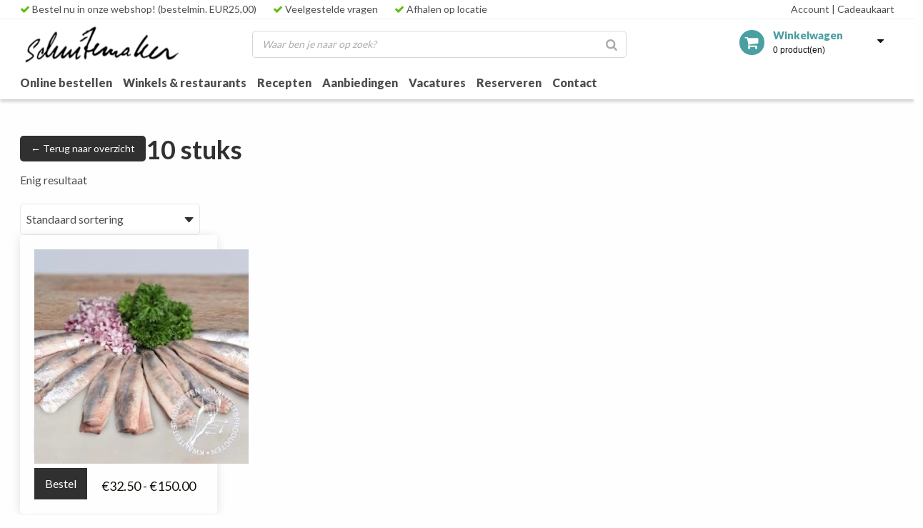

--- FILE ---
content_type: text/html; charset=UTF-8
request_url: https://www.schuitemaker-vis.nl/aantal/10-stuks/
body_size: 29499
content:
<!DOCTYPE html> <!--[if IE 6]><html id="ie6" lang="nl-NL"> <![endif]--> <!--[if IE 7]><html id="ie7" lang="nl-NL"> <![endif]--> <!--[if IE 8]><html id="ie8" lang="nl-NL"> <![endif]--> <!--[if !(IE 6) | !(IE 7) | !(IE 8)  ]><!--><html lang="nl-NL"> <!--<![endif]--><head><meta charset="UTF-8" /><meta name="viewport" content="initial-scale=1, maximum-scale=1"><link rel='stylesheet' id='jquery-ui-style-css'  href='//ajax.googleapis.com/ajax/libs/jqueryui/1.11.4/themes/smoothness/jquery-ui.css?ver=4.7.7' type='text/css' media='all' /><link rel="preconnect" href="https://fonts.gstatic.com"><link href="https://fonts.googleapis.com/css2?family=Lato:wght@400;700;900&display=swap" rel="stylesheet"><meta name="facebook-domain-verification" content="yg67inwdmcql39q4xkly596clcp3rq" /><meta name='robots' content='index, follow, max-image-preview:large, max-snippet:-1, max-video-preview:-1' /><link media="all" href="https://sp-ao.shortpixel.ai/client/ret_wait/https://www.schuitemaker-vis.nl/wp-content/cache/autoptimize/css/autoptimize_53a7f1b96fbc6bf9b4e5003fa30d6909.css" rel="stylesheet"><link media="only screen and (max-width: 768px)" href="https://sp-ao.shortpixel.ai/client/ret_wait/https://www.schuitemaker-vis.nl/wp-content/cache/autoptimize/css/autoptimize_6fe211f8bb15af76999ce9135805d7af.css" rel="stylesheet"><title>10 stuks Archieven - Schuitemaker vis</title><link rel="canonical" href="https://www.schuitemaker-vis.nl/aantal/10-stuks/" /><meta property="og:locale" content="nl_NL" /><meta property="og:type" content="article" /><meta property="og:title" content="10 stuks Archieven - Schuitemaker vis" /><meta property="og:url" content="https://www.schuitemaker-vis.nl/aantal/10-stuks/" /><meta property="og:site_name" content="Schuitemaker vis" /><meta name="twitter:card" content="summary_large_image" /> <script type="application/ld+json" class="yoast-schema-graph">{"@context":"https://schema.org","@graph":[{"@type":"CollectionPage","@id":"https://www.schuitemaker-vis.nl/aantal/10-stuks/","url":"https://www.schuitemaker-vis.nl/aantal/10-stuks/","name":"10 stuks Archieven - Schuitemaker vis","isPartOf":{"@id":"https://www.schuitemaker-vis.nl/#website"},"primaryImageOfPage":{"@id":"https://www.schuitemaker-vis.nl/aantal/10-stuks/#primaryimage"},"image":{"@id":"https://www.schuitemaker-vis.nl/aantal/10-stuks/#primaryimage"},"thumbnailUrl":"https://www.schuitemaker-vis.nl/wp-content/uploads/2017/06/haring-schotel.jpg","breadcrumb":{"@id":"https://www.schuitemaker-vis.nl/aantal/10-stuks/#breadcrumb"},"inLanguage":"nl-NL"},{"@type":"ImageObject","inLanguage":"nl-NL","@id":"https://www.schuitemaker-vis.nl/aantal/10-stuks/#primaryimage","url":"https://www.schuitemaker-vis.nl/wp-content/uploads/2017/06/haring-schotel.jpg","contentUrl":"https://www.schuitemaker-vis.nl/wp-content/uploads/2017/06/haring-schotel.jpg","width":600,"height":600,"caption":"Hollandse maatjesschotel"},{"@type":"BreadcrumbList","@id":"https://www.schuitemaker-vis.nl/aantal/10-stuks/#breadcrumb","itemListElement":[{"@type":"ListItem","position":1,"name":"Home","item":"https://www.schuitemaker-vis.nl/"},{"@type":"ListItem","position":2,"name":"10 stuks"}]},{"@type":"WebSite","@id":"https://www.schuitemaker-vis.nl/#website","url":"https://www.schuitemaker-vis.nl/","name":"Schuitemaker vis","description":"","potentialAction":[{"@type":"SearchAction","target":{"@type":"EntryPoint","urlTemplate":"https://www.schuitemaker-vis.nl/?s={search_term_string}"},"query-input":{"@type":"PropertyValueSpecification","valueRequired":true,"valueName":"search_term_string"}}],"inLanguage":"nl-NL"}]}</script> <link rel='dns-prefetch' href='//www.googletagmanager.com' /><link rel='dns-prefetch' href='//capi-automation.s3.us-east-2.amazonaws.com' /><link href='https://sp-ao.shortpixel.ai' rel='preconnect' /><link rel="alternate" type="application/rss+xml" title="Schuitemaker vis &raquo; feed" href="https://www.schuitemaker-vis.nl/feed/" /><link rel="alternate" type="application/rss+xml" title="Schuitemaker vis &raquo; reacties feed" href="https://www.schuitemaker-vis.nl/comments/feed/" /><link rel="alternate" type="application/rss+xml" title="Schuitemaker vis &raquo; 10 stuks Aantal feed" href="https://www.schuitemaker-vis.nl/aantal/10-stuks/feed/" /><style id='wp-img-auto-sizes-contain-inline-css' type='text/css'>img:is([sizes=auto i],[sizes^="auto," i]){contain-intrinsic-size:3000px 1500px}
/*# sourceURL=wp-img-auto-sizes-contain-inline-css */</style><style id='wp-block-library-inline-css' type='text/css'>:root{--wp-block-synced-color:#7a00df;--wp-block-synced-color--rgb:122,0,223;--wp-bound-block-color:var(--wp-block-synced-color);--wp-editor-canvas-background:#ddd;--wp-admin-theme-color:#007cba;--wp-admin-theme-color--rgb:0,124,186;--wp-admin-theme-color-darker-10:#006ba1;--wp-admin-theme-color-darker-10--rgb:0,107,160.5;--wp-admin-theme-color-darker-20:#005a87;--wp-admin-theme-color-darker-20--rgb:0,90,135;--wp-admin-border-width-focus:2px}@media (min-resolution:192dpi){:root{--wp-admin-border-width-focus:1.5px}}.wp-element-button{cursor:pointer}:root .has-very-light-gray-background-color{background-color:#eee}:root .has-very-dark-gray-background-color{background-color:#313131}:root .has-very-light-gray-color{color:#eee}:root .has-very-dark-gray-color{color:#313131}:root .has-vivid-green-cyan-to-vivid-cyan-blue-gradient-background{background:linear-gradient(135deg,#00d084,#0693e3)}:root .has-purple-crush-gradient-background{background:linear-gradient(135deg,#34e2e4,#4721fb 50%,#ab1dfe)}:root .has-hazy-dawn-gradient-background{background:linear-gradient(135deg,#faaca8,#dad0ec)}:root .has-subdued-olive-gradient-background{background:linear-gradient(135deg,#fafae1,#67a671)}:root .has-atomic-cream-gradient-background{background:linear-gradient(135deg,#fdd79a,#004a59)}:root .has-nightshade-gradient-background{background:linear-gradient(135deg,#330968,#31cdcf)}:root .has-midnight-gradient-background{background:linear-gradient(135deg,#020381,#2874fc)}:root{--wp--preset--font-size--normal:16px;--wp--preset--font-size--huge:42px}.has-regular-font-size{font-size:1em}.has-larger-font-size{font-size:2.625em}.has-normal-font-size{font-size:var(--wp--preset--font-size--normal)}.has-huge-font-size{font-size:var(--wp--preset--font-size--huge)}.has-text-align-center{text-align:center}.has-text-align-left{text-align:left}.has-text-align-right{text-align:right}.has-fit-text{white-space:nowrap!important}#end-resizable-editor-section{display:none}.aligncenter{clear:both}.items-justified-left{justify-content:flex-start}.items-justified-center{justify-content:center}.items-justified-right{justify-content:flex-end}.items-justified-space-between{justify-content:space-between}.screen-reader-text{border:0;clip-path:inset(50%);height:1px;margin:-1px;overflow:hidden;padding:0;position:absolute;width:1px;word-wrap:normal!important}.screen-reader-text:focus{background-color:#ddd;clip-path:none;color:#444;display:block;font-size:1em;height:auto;left:5px;line-height:normal;padding:15px 23px 14px;text-decoration:none;top:5px;width:auto;z-index:100000}html :where(.has-border-color){border-style:solid}html :where([style*=border-top-color]){border-top-style:solid}html :where([style*=border-right-color]){border-right-style:solid}html :where([style*=border-bottom-color]){border-bottom-style:solid}html :where([style*=border-left-color]){border-left-style:solid}html :where([style*=border-width]){border-style:solid}html :where([style*=border-top-width]){border-top-style:solid}html :where([style*=border-right-width]){border-right-style:solid}html :where([style*=border-bottom-width]){border-bottom-style:solid}html :where([style*=border-left-width]){border-left-style:solid}html :where(img[class*=wp-image-]){height:auto;max-width:100%}:where(figure){margin:0 0 1em}html :where(.is-position-sticky){--wp-admin--admin-bar--position-offset:var(--wp-admin--admin-bar--height,0px)}@media screen and (max-width:600px){html :where(.is-position-sticky){--wp-admin--admin-bar--position-offset:0px}}
/*wp_block_styles_on_demand_placeholder:696a616b390a7*/
/*# sourceURL=wp-block-library-inline-css */</style><style id='classic-theme-styles-inline-css' type='text/css'>/*! This file is auto-generated */
.wp-block-button__link{color:#fff;background-color:#32373c;border-radius:9999px;box-shadow:none;text-decoration:none;padding:calc(.667em + 2px) calc(1.333em + 2px);font-size:1.125em}.wp-block-file__button{background:#32373c;color:#fff;text-decoration:none}
/*# sourceURL=/wp-includes/css/classic-themes.min.css */</style><style id='age-gate-custom-inline-css' type='text/css'>:root{--ag-background-color: rgba(255,255,255,1);--ag-background-image-position: center center;--ag-background-image-opacity: 1;--ag-form-background: rgba(235,235,235,1);--ag-text-color: #000000;--ag-blur: 5px;}
/*# sourceURL=age-gate-custom-inline-css */</style><style id='age-gate-options-inline-css' type='text/css'>:root{--ag-background-color: rgba(255,255,255,1);--ag-background-image-position: center center;--ag-background-image-opacity: 1;--ag-form-background: rgba(235,235,235,1);--ag-text-color: #000000;--ag-blur: 5px;}
/*# sourceURL=age-gate-options-inline-css */</style><style id='smart-search-inline-css' type='text/css'>.ysm-search-widget-1.ysm-active .search-field[type="search"]{border-width:1px;}.ysm-search-widget-1.ysm-active .smart-search-suggestions .smart-search-post-icon{width:50px;}.ysm-search-widget-2.ysm-active .search-field[type="search"]{border-width:1px;}.ysm-search-widget-2.ysm-active .smart-search-suggestions .smart-search-post-icon{width:50px;}.widget_search.ysm-active .smart-search-suggestions .smart-search-post-icon{width:50px;}.wp-block-search.sws-search-block-default.ysm-active .smart-search-suggestions .smart-search-post-icon{width:50px;}.widget_product_search.ysm-active .smart-search-suggestions .smart-search-post-icon{width:50px;}.wp-block-search.sws-search-block-product.ysm-active .smart-search-suggestions .smart-search-post-icon{width:50px;}
/*# sourceURL=smart-search-inline-css */</style><style id='woocommerce-inline-inline-css' type='text/css'>.woocommerce form .form-row .required { visibility: visible; }
/*# sourceURL=woocommerce-inline-inline-css */</style> <script data-type="lazyscript" data-src="[data-uri]" type="text/javascript" id="woocommerce-google-analytics-integration-gtag-js-after"></script> <script type="text/javascript" src="https://sp-ao.shortpixel.ai/client/ret_wait/https://www.schuitemaker-vis.nl/wp-includes/js/jquery/jquery.min.js" id="jquery-core-js"></script> <script data-type="lazyscript" data-src="https://sp-ao.shortpixel.ai/client/ret_wait/https://www.schuitemaker-vis.nl/wp-includes/js/jquery/jquery-migrate.min.js" id="jquery-migrate-js"></script> <script data-type="lazyscript" data-src="https://sp-ao.shortpixel.ai/client/ret_wait/https://www.schuitemaker-vis.nl/wp-content/plugins/burst-statistics/assets/js/timeme/timeme.min.js" id="burst-timeme-js"></script> <script data-type="lazyscript" data-src="https://sp-ao.shortpixel.ai/client/ret_wait/https://www.schuitemaker-vis.nl/wp-content/uploads/burst/js/burst.min.js" id="burst-js"></script> <script data-type="lazyscript" data-src="[data-uri]" type="text/javascript" id="simple-banner-script-js-before"></script> <script data-type="lazyscript" data-src="https://sp-ao.shortpixel.ai/client/ret_wait/https://www.schuitemaker-vis.nl/wp-content/cache/autoptimize/js/autoptimize_single_68934f1d9ccb48f5b399d5eafe074dd2.js" id="simple-banner-script-js"></script> <script data-type="lazyscript" data-src="https://sp-ao.shortpixel.ai/client/ret_wait/https://www.schuitemaker-vis.nl/wp-content/plugins/woocommerce/assets/js/jquery-blockui/jquery.blockUI.min.js" id="wc-jquery-blockui-js" defer="defer" data-wp-strategy="defer"></script> <script data-type="lazyscript" data-src="[data-uri]" type="text/javascript" id="wc-add-to-cart-js-extra"></script> <script data-type="lazyscript" data-src="https://sp-ao.shortpixel.ai/client/ret_wait/https://www.schuitemaker-vis.nl/wp-content/plugins/woocommerce/assets/js/frontend/add-to-cart.min.js" id="wc-add-to-cart-js" defer="defer" data-wp-strategy="defer"></script> <script data-type="lazyscript" data-src="https://sp-ao.shortpixel.ai/client/ret_wait/https://www.schuitemaker-vis.nl/wp-content/plugins/woocommerce/assets/js/js-cookie/js.cookie.min.js" id="wc-js-cookie-js" defer="defer" data-wp-strategy="defer"></script> <script data-type="lazyscript" data-src="[data-uri]" type="text/javascript" id="woocommerce-js-extra"></script> <script data-type="lazyscript" data-src="https://sp-ao.shortpixel.ai/client/ret_wait/https://www.schuitemaker-vis.nl/wp-content/plugins/woocommerce/assets/js/frontend/woocommerce.min.js" id="woocommerce-js" defer="defer" data-wp-strategy="defer"></script> <script data-type="lazyscript" data-src="https://sp-ao.shortpixel.ai/client/ret_wait/https://www.schuitemaker-vis.nl/wp-content/themes/schuitemaker/js/prefixfree.min.js" id="prefixfree-js-js"></script> <link rel="https://api.w.org/" href="https://www.schuitemaker-vis.nl/wp-json/" /><style id="simple-banner-hide" type="text/css">.simple-banner{display:none;}</style><style id="simple-banner-background-color" type="text/css">.simple-banner{background: #024985;}</style><style id="simple-banner-text-color" type="text/css">.simple-banner .simple-banner-text{color: #ffffff;}</style><style id="simple-banner-link-color" type="text/css">.simple-banner .simple-banner-text a{color:#f16521;}</style><style id="simple-banner-z-index" type="text/css">.simple-banner{z-index: 99999;}</style><style id="simple-banner-site-custom-css-dummy" type="text/css"></style><script data-type="lazyscript" data-src="data:text/javascript;base64," id="simple-banner-site-custom-js-dummy" type="text/javascript"></script> <style>.cmplz-hidden {
					display: none !important;
				}</style><meta name="google-site-verification" content="eipvwmVKneQOPK-ZtMQ5Mf_V97hONJ4nwN-fF_BInrw" /> <noscript><style>.woocommerce-product-gallery{ opacity: 1 !important; }</style></noscript> <script data-service="facebook" data-category="marketing"  type="text/plain">!function(f,b,e,v,n,t,s){if(f.fbq)return;n=f.fbq=function(){n.callMethod?
					n.callMethod.apply(n,arguments):n.queue.push(arguments)};if(!f._fbq)f._fbq=n;
					n.push=n;n.loaded=!0;n.version='2.0';n.queue=[];t=b.createElement(e);t.async=!0;
					t.src=v;s=b.getElementsByTagName(e)[0];s.parentNode.insertBefore(t,s)}(window,
					document,'script','https://connect.facebook.net/en_US/fbevents.js');</script>  <script data-service="facebook" data-category="marketing"  type="text/plain">fbq('init', '668064018140068', {}, {
    "agent": "woocommerce_6-10.4.3-3.5.15"
});

				document.addEventListener( 'DOMContentLoaded', function() {
					// Insert placeholder for events injected when a product is added to the cart through AJAX.
					document.body.insertAdjacentHTML( 'beforeend', '<div class=\"wc-facebook-pixel-event-placeholder\"></div>' );
				}, false );</script> <link rel="icon" href="https://sp-ao.shortpixel.ai/client/to_webp,q_glossy,ret_img,w_32,h_32/https://www.schuitemaker-vis.nl/wp-content/uploads/2020/10/cropped-favicon-01-100x100.jpg" sizes="32x32" /><link rel="icon" href="https://sp-ao.shortpixel.ai/client/to_webp,q_glossy,ret_img,w_192,h_192/https://www.schuitemaker-vis.nl/wp-content/uploads/2020/10/cropped-favicon-01-300x300.jpg" sizes="192x192" /><link rel="apple-touch-icon" href="https://sp-ao.shortpixel.ai/client/to_webp,q_glossy,ret_img,w_180,h_180/https://www.schuitemaker-vis.nl/wp-content/uploads/2020/10/cropped-favicon-01-300x300.jpg" /><meta name="msapplication-TileImage" content="https://www.schuitemaker-vis.nl/wp-content/uploads/2020/10/cropped-favicon-01-300x300.jpg" /><style type="text/css" id="wp-custom-css">.zenchef-floating-btn {
  position: fixed;
  bottom: 25px;
  right: 25px;
  background-color: #4a9fa1 !important; /* huisstijlkleur aanpassen */
  color: #fff;
  font-weight: 600;
  padding: 14px 22px;
  border-radius: 30px;
  text-decoration: none;
  box-shadow: 0 4px 14px rgba(0,0,0,0.2);
  z-index: 9999;
  transition: all .3s ease;
}
.zenchef-floating-btn:hover {
  background-color: #4a8795 !important;
	color: #fff;
  transform: translateY(-2px);
}
@media (max-width:768px){
  .zenchef-floating-btn {
    bottom:15px;
    right:15px;
    padding:12px 18px;
    font-size:15px;
  }
}</style> <script type="text/plain" data-service="google-analytics" data-category="statistics">(function(i,s,o,g,r,a,m){i['GoogleAnalyticsObject']=r;i[r]=i[r]||function(){
      (i[r].q=i[r].q||[]).push(arguments)},i[r].l=1*new Date();a=s.createElement(o),
      m=s.getElementsByTagName(o)[0];a.async=1;a.src=g;m.parentNode.insertBefore(a,m)
      })(window,document,'script','//www.google-analytics.com/analytics.js','ga');

      ga('create', 'UA-57257119-1', 'auto');
      ga('send', 'pageview');</script>  <script type="text/plain" data-service="facebook" data-category="marketing">!function(f,b,e,v,n,t,s)
  {if(f.fbq)return;n=f.fbq=function(){n.callMethod?
  n.callMethod.apply(n,arguments):n.queue.push(arguments)};
  if(!f._fbq)f._fbq=n;n.push=n;n.loaded=!0;n.version='2.0';
  n.queue=[];t=b.createElement(e);t.async=!0;
  t.src=v;s=b.getElementsByTagName(e)[0];
  s.parentNode.insertBefore(t,s)}(window, document,'script',
  'https://connect.facebook.net/en_US/fbevents.js');
  fbq('init', '882677722184081');
  fbq('track', 'PageView');</script> <noscript><img height="1" width="1" style="display:none"
 src="https://www.facebook.com/tr?id=882677722184081&ev=PageView&noscript=1"
/></noscript></head><body data-rsssl=1 data-burst_id="172" data-burst_type="tax"><nav class="pushy pushy-left" data-focus="#first-link"><div class="pushy-content"><div class="menu-mobile-container"><ul id="menu-mobile" class="menu"><li id="menu-item-40" class="menu-item menu-item-type-custom menu-item-object-custom menu-item-home menu-item-40"><a href="https://www.schuitemaker-vis.nl/">Home</a></li><li id="menu-item-45" class="big menu-item menu-item-type-post_type menu-item-object-page menu-item-45"><a href="https://www.schuitemaker-vis.nl/webshop/">Online bestellen</a></li><li id="menu-item-50905" class="menu-item menu-item-type-post_type menu-item-object-page menu-item-50905"><a href="https://www.schuitemaker-vis.nl/locaties/">Winkels &#038; restaurants</a></li><li id="menu-item-11012" class="menu-item menu-item-type-post_type menu-item-object-page menu-item-11012"><a href="https://www.schuitemaker-vis.nl/groothandel-smidstraat/">Zakelijk</a></li><li id="menu-item-63686" class="menu-item menu-item-type-taxonomy menu-item-object-category menu-item-63686"><a href="https://www.schuitemaker-vis.nl/category/aanbiedingen/">Aanbiedingen</a></li><li id="menu-item-63687" class="menu-item menu-item-type-taxonomy menu-item-object-category menu-item-63687"><a href="https://www.schuitemaker-vis.nl/category/recepten/">Recepten</a></li><li id="menu-item-19790" class="menu-item menu-item-type-post_type menu-item-object-page menu-item-19790"><a href="https://www.schuitemaker-vis.nl/vacatures-schuitemaker-katwijk/">Vacatures</a></li><li id="menu-item-109272" class="menu-item menu-item-type-post_type menu-item-object-page menu-item-109272"><a href="https://www.schuitemaker-vis.nl/gezellig-uit-eten-in-een-van-onze-restaurants/">Reserveren</a></li><li id="menu-item-44" class="menu-item menu-item-type-post_type menu-item-object-page menu-item-44"><a href="https://www.schuitemaker-vis.nl/schuitemaker-contactpagina/">Contact</a></li></ul></div><div class="ysm-search-widget ysm-search-widget-1"><form data-id="1" role="search" method="get" class="search-form" action="https://www.schuitemaker-vis.nl/"><div class="ysm-smart-search-input-holder"> <label for="ysm-smart-search-1-696a616b468cd"> <span class="screen-reader-text">Waar ben je naar op zoek?</span> <input type="search" name="s" value="" id="ysm-smart-search-1-696a616b468cd" class="search-field" placeholder="Waar ben je naar op zoek?" /> </label> <input type="hidden" name="search_id" value="1" /> <input type="hidden" name="post_type" value="product" /> <button type="submit" class="search-submit" aria-label="Zoeken"><span class="screen-reader-text">Zoeken</span></button></div></form></div></div></nav><div class="site-overlay"></div><header class="shop-header"><div class="top-bar"><div class="container"><div class="usps"> <a href="https://www.schuitemaker-vis.nl/product-categorie/verse-vis/" class="col first"><i class="fa fa-check"></i> Bestel nu in onze webshop! (bestelmin. EUR25,00)</a> <a href="https://www.schuitemaker-vis.nl/veelgestelde-vragen/" class="col first"><i class="fa fa-check"></i> Veelgestelde vragen</a> <a href="https://www.schuitemaker-vis.nl/schuitemaker-contactpagina/" class="col first"><i class="fa fa-check"></i> Afhalen op locatie</a></div><div class="right"> <a href="https://www.schuitemaker-vis.nl/mijn-account/" class="acc">Account</a> <a href="https://www.schuitemaker-vis.nl/cadeaukaart-saldochecker/" class="acc"><span>|</span> Cadeaukaart</a></div></div></div><div class="midden"><div class="container"> <a href="https://www.schuitemaker-vis.nl" class="logo"><img decoding="async" src="https://sp-ao.shortpixel.ai/client/to_webp,q_glossy,ret_img/https://www.schuitemaker-vis.nl/wp-content/themes/schuitemaker/images/logo.png"></a><div class="search-box"><div class="ysm-search-widget ysm-search-widget-1"><form data-id="1" role="search" method="get" class="search-form" action="https://www.schuitemaker-vis.nl/"><div class="ysm-smart-search-input-holder"> <label for="ysm-smart-search-1-696a616b4702e"> <span class="screen-reader-text">Waar ben je naar op zoek?</span> <input type="search" name="s" value="" id="ysm-smart-search-1-696a616b4702e" class="search-field" placeholder="Waar ben je naar op zoek?" /> </label> <input type="hidden" name="search_id" value="1" /> <input type="hidden" name="post_type" value="product" /> <button type="submit" class="search-submit" aria-label="Zoeken"><span class="screen-reader-text">Zoeken</span></button></div></form></div></div> <button class="menu-btn">&#9776; Menu</button><div class="cart-wrap"> <a href="https://www.schuitemaker-vis.nl/winkelmand/"><div class="cart"> <i class="fa fa-shopping-cart" aria-hidden="true"></i><p>Winkelwagen</p> <span>0 product(en)</span> <span class="amount">0</span></div> </a><div class="cart_down"> <i class="fa fa-caret-up" aria-hidden="true"></i><p>Je winkelmand is leeg</p></div></div></div></div><div class="bottom"><div class="container"><div class="menu-menu-links-container"><ul id="menu-menu-links" class="menu"><li id="menu-item-50906" class="menu-item menu-item-type-post_type menu-item-object-page menu-item-50906"><a href="https://www.schuitemaker-vis.nl/webshop/">Online bestellen</a></li><li id="menu-item-50907" class="menu-item menu-item-type-post_type menu-item-object-page menu-item-50907"><a href="https://www.schuitemaker-vis.nl/locaties/">Winkels &#038; restaurants</a></li><li id="menu-item-59463" class="menu-item menu-item-type-taxonomy menu-item-object-category menu-item-59463"><a href="https://www.schuitemaker-vis.nl/category/recepten/">Recepten</a></li><li id="menu-item-59475" class="menu-item menu-item-type-taxonomy menu-item-object-category menu-item-59475"><a href="https://www.schuitemaker-vis.nl/category/aanbiedingen/">Aanbiedingen</a></li><li id="menu-item-10227" class="menu-item menu-item-type-post_type menu-item-object-page menu-item-10227"><a href="https://www.schuitemaker-vis.nl/vacatures-schuitemaker-katwijk/">Vacatures</a></li><li id="menu-item-109270" class="menu-item menu-item-type-post_type menu-item-object-page menu-item-109270"><a href="https://www.schuitemaker-vis.nl/gezellig-uit-eten-in-een-van-onze-restaurants/">Reserveren</a></li><li id="menu-item-50909" class="menu-item menu-item-type-post_type menu-item-object-page menu-item-50909"><a href="https://www.schuitemaker-vis.nl/schuitemaker-contactpagina/">Contact</a></li></ul></div></div></div></header><section class="content webshop"><div class="container"><div class="woocommerce-archive-container"><div class="back-button-wrapper"> <a href="https://www.schuitemaker-vis.nl/webshop/" class="button back-button"> &#8592; Terug naar overzicht </a></div><div class="shop-content"><div id="primary" class="content-area"><main id="main" class="site-main" role="main"><h1 class="page-title">10 stuks</h1><div class="sorting-row"><div class="woocommerce-sorting"><div class="woocommerce-notices-wrapper"></div><p class="woocommerce-result-count" role="alert" aria-relevant="all" > Enig resultaat</p><form class="woocommerce-ordering" method="get"> <select
 name="orderby"
 class="orderby"
 aria-label="Winkelbestelling"
 ><option value="menu_order"  selected='selected'>Standaard sortering</option><option value="popularity" >Sorteer op populariteit</option><option value="date" >Sorteren op nieuwste</option><option value="price" >Sorteer op prijs: laag naar hoog</option><option value="price-desc" >Sorteer op prijs: hoog naar laag</option> </select> <input type="hidden" name="paged" value="1" /></form></div></div><div class="woocommerce-products"><ul class="products columns-5"><li class="first post-6294 product type-product status-publish has-post-thumbnail product_cat-delicatessen product_cat-conserven pa_aantal-10-stuks pa_aantal-15-stuks pa_aantal-25-stuks pa_aantal-35-stuks pa_aantal-50-stuks  instock taxable shipping-taxable purchasable product-type-variable"> <a href="https://www.schuitemaker-vis.nl/product/schaal-hollandse-nieuwe-15-stuks/" class="woocommerce-LoopProduct-link woocommerce-loop-product__link"> <a href="https://www.schuitemaker-vis.nl/product/schaal-hollandse-nieuwe-15-stuks/"><figure class="imgLiquidFill"> <img width="300" height="300" src="https://sp-ao.shortpixel.ai/client/to_webp,q_glossy,ret_img,w_300,h_300/https://www.schuitemaker-vis.nl/wp-content/uploads/2017/06/haring-schotel-300x300.jpg" class="attachment-medium size-medium wp-post-image" alt="Hollandse maatjesschotel" decoding="async" fetchpriority="high" srcset="https://sp-ao.shortpixel.ai/client/to_webp,q_glossy,ret_img,w_300/https://www.schuitemaker-vis.nl/wp-content/uploads/2017/06/haring-schotel-300x300.jpg 300w, https://sp-ao.shortpixel.ai/client/to_webp,q_glossy,ret_img,w_150/https://www.schuitemaker-vis.nl/wp-content/uploads/2017/06/haring-schotel-150x150.jpg 150w, https://sp-ao.shortpixel.ai/client/to_webp,q_glossy,ret_img,w_100/https://www.schuitemaker-vis.nl/wp-content/uploads/2017/06/haring-schotel-100x100.jpg 100w, https://sp-ao.shortpixel.ai/client/to_webp,q_glossy,ret_img,w_600/https://www.schuitemaker-vis.nl/wp-content/uploads/2017/06/haring-schotel.jpg 600w" sizes="(max-width: 300px) 100vw, 300px" /></figure><h2 class="woocommerce-loop-product__title">Hollandse maatjesharing schotel</h2> <span class="price"><span class="woocommerce-Price-amount amount" aria-hidden="true"><bdi><span class="woocommerce-Price-currencySymbol">&euro;</span>32.50</bdi></span> <span aria-hidden="true">-</span> <span class="woocommerce-Price-amount amount" aria-hidden="true"><bdi><span class="woocommerce-Price-currencySymbol">&euro;</span>150.00</bdi></span><span class="screen-reader-text">Prijsklasse: &euro;32.50 tot &euro;150.00</span></span> </a><form class="variations_form cart" action="https://www.schuitemaker-vis.nl/product/schaal-hollandse-nieuwe-15-stuks/" method="post" enctype='multipart/form-data' data-product_id="6294" data-product_variations="[{&quot;attributes&quot;:{&quot;attribute_pa_aantal&quot;:&quot;10-stuks&quot;},&quot;availability_html&quot;:&quot;&quot;,&quot;backorders_allowed&quot;:false,&quot;dimensions&quot;:{&quot;length&quot;:&quot;&quot;,&quot;width&quot;:&quot;&quot;,&quot;height&quot;:&quot;&quot;},&quot;dimensions_html&quot;:&quot;N\/B&quot;,&quot;display_price&quot;:32.5,&quot;display_regular_price&quot;:32.5,&quot;image&quot;:{&quot;title&quot;:&quot;&quot;,&quot;caption&quot;:&quot;&quot;,&quot;url&quot;:&quot;https:\/\/www.schuitemaker-vis.nl\/wp-content\/uploads\/2017\/06\/haring-schotel.jpg&quot;,&quot;alt&quot;:&quot;Hollandse maatjesschotel&quot;,&quot;src&quot;:&quot;https:\/\/www.schuitemaker-vis.nl\/wp-content\/uploads\/2017\/06\/haring-schotel.jpg&quot;,&quot;srcset&quot;:&quot;https:\/\/www.schuitemaker-vis.nl\/wp-content\/uploads\/2017\/06\/haring-schotel.jpg 600w, https:\/\/www.schuitemaker-vis.nl\/wp-content\/uploads\/2017\/06\/haring-schotel-300x300.jpg 300w, https:\/\/www.schuitemaker-vis.nl\/wp-content\/uploads\/2017\/06\/haring-schotel-150x150.jpg 150w, https:\/\/www.schuitemaker-vis.nl\/wp-content\/uploads\/2017\/06\/haring-schotel-100x100.jpg 100w&quot;,&quot;sizes&quot;:&quot;(max-width: 600px) 100vw, 600px&quot;,&quot;full_src&quot;:&quot;https:\/\/www.schuitemaker-vis.nl\/wp-content\/uploads\/2017\/06\/haring-schotel.jpg&quot;,&quot;full_src_w&quot;:600,&quot;full_src_h&quot;:600,&quot;gallery_thumbnail_src&quot;:&quot;https:\/\/www.schuitemaker-vis.nl\/wp-content\/uploads\/2017\/06\/haring-schotel-100x100.jpg&quot;,&quot;gallery_thumbnail_src_w&quot;:100,&quot;gallery_thumbnail_src_h&quot;:100,&quot;thumb_src&quot;:&quot;https:\/\/www.schuitemaker-vis.nl\/wp-content\/uploads\/2017\/06\/haring-schotel-300x300.jpg&quot;,&quot;thumb_src_w&quot;:300,&quot;thumb_src_h&quot;:300,&quot;src_w&quot;:600,&quot;src_h&quot;:600},&quot;image_id&quot;:86506,&quot;is_downloadable&quot;:false,&quot;is_in_stock&quot;:true,&quot;is_purchasable&quot;:true,&quot;is_sold_individually&quot;:&quot;no&quot;,&quot;is_virtual&quot;:false,&quot;max_qty&quot;:&quot;&quot;,&quot;min_qty&quot;:1,&quot;price_html&quot;:&quot;&lt;span class=\&quot;price\&quot;&gt;&lt;span class=\&quot;woocommerce-Price-amount amount\&quot;&gt;&lt;bdi&gt;&lt;span class=\&quot;woocommerce-Price-currencySymbol\&quot;&gt;&amp;euro;&lt;\/span&gt;32.50&lt;\/bdi&gt;&lt;\/span&gt;&lt;\/span&gt;&quot;,&quot;sku&quot;:&quot;1985&quot;,&quot;variation_description&quot;:&quot;&quot;,&quot;variation_id&quot;:20002,&quot;variation_is_active&quot;:true,&quot;variation_is_visible&quot;:true,&quot;weight&quot;:&quot;&quot;,&quot;weight_html&quot;:&quot;N\/B&quot;,&quot;woosb_image&quot;:&quot;&lt;img width=\&quot;300\&quot; height=\&quot;300\&quot; src=\&quot;https:\/\/www.schuitemaker-vis.nl\/wp-content\/uploads\/2017\/06\/haring-schotel-300x300.jpg\&quot; class=\&quot;attachment-woocommerce_thumbnail size-woocommerce_thumbnail\&quot; alt=\&quot;Hollandse maatjesschotel\&quot; decoding=\&quot;async\&quot; srcset=\&quot;https:\/\/www.schuitemaker-vis.nl\/wp-content\/uploads\/2017\/06\/haring-schotel-300x300.jpg 300w, https:\/\/www.schuitemaker-vis.nl\/wp-content\/uploads\/2017\/06\/haring-schotel-150x150.jpg 150w, https:\/\/www.schuitemaker-vis.nl\/wp-content\/uploads\/2017\/06\/haring-schotel-100x100.jpg 100w, https:\/\/www.schuitemaker-vis.nl\/wp-content\/uploads\/2017\/06\/haring-schotel.jpg 600w\&quot; sizes=\&quot;(max-width: 300px) 100vw, 300px\&quot; \/&gt;&quot;,&quot;display_name&quot;:&quot;Hollandse maatjesharing schotel - 10 stuks&quot;},{&quot;attributes&quot;:{&quot;attribute_pa_aantal&quot;:&quot;25-stuks&quot;},&quot;availability_html&quot;:&quot;&quot;,&quot;backorders_allowed&quot;:false,&quot;dimensions&quot;:{&quot;length&quot;:&quot;&quot;,&quot;width&quot;:&quot;&quot;,&quot;height&quot;:&quot;&quot;},&quot;dimensions_html&quot;:&quot;N\/B&quot;,&quot;display_price&quot;:80,&quot;display_regular_price&quot;:80,&quot;image&quot;:{&quot;title&quot;:&quot;&quot;,&quot;caption&quot;:&quot;&quot;,&quot;url&quot;:&quot;https:\/\/www.schuitemaker-vis.nl\/wp-content\/uploads\/2017\/06\/haring-schotel.jpg&quot;,&quot;alt&quot;:&quot;Hollandse maatjesschotel&quot;,&quot;src&quot;:&quot;https:\/\/www.schuitemaker-vis.nl\/wp-content\/uploads\/2017\/06\/haring-schotel.jpg&quot;,&quot;srcset&quot;:&quot;https:\/\/www.schuitemaker-vis.nl\/wp-content\/uploads\/2017\/06\/haring-schotel.jpg 600w, https:\/\/www.schuitemaker-vis.nl\/wp-content\/uploads\/2017\/06\/haring-schotel-300x300.jpg 300w, https:\/\/www.schuitemaker-vis.nl\/wp-content\/uploads\/2017\/06\/haring-schotel-150x150.jpg 150w, https:\/\/www.schuitemaker-vis.nl\/wp-content\/uploads\/2017\/06\/haring-schotel-100x100.jpg 100w&quot;,&quot;sizes&quot;:&quot;(max-width: 600px) 100vw, 600px&quot;,&quot;full_src&quot;:&quot;https:\/\/www.schuitemaker-vis.nl\/wp-content\/uploads\/2017\/06\/haring-schotel.jpg&quot;,&quot;full_src_w&quot;:600,&quot;full_src_h&quot;:600,&quot;gallery_thumbnail_src&quot;:&quot;https:\/\/www.schuitemaker-vis.nl\/wp-content\/uploads\/2017\/06\/haring-schotel-100x100.jpg&quot;,&quot;gallery_thumbnail_src_w&quot;:100,&quot;gallery_thumbnail_src_h&quot;:100,&quot;thumb_src&quot;:&quot;https:\/\/www.schuitemaker-vis.nl\/wp-content\/uploads\/2017\/06\/haring-schotel-300x300.jpg&quot;,&quot;thumb_src_w&quot;:300,&quot;thumb_src_h&quot;:300,&quot;src_w&quot;:600,&quot;src_h&quot;:600},&quot;image_id&quot;:86506,&quot;is_downloadable&quot;:false,&quot;is_in_stock&quot;:true,&quot;is_purchasable&quot;:true,&quot;is_sold_individually&quot;:&quot;no&quot;,&quot;is_virtual&quot;:false,&quot;max_qty&quot;:&quot;&quot;,&quot;min_qty&quot;:1,&quot;price_html&quot;:&quot;&lt;span class=\&quot;price\&quot;&gt;&lt;span class=\&quot;woocommerce-Price-amount amount\&quot;&gt;&lt;bdi&gt;&lt;span class=\&quot;woocommerce-Price-currencySymbol\&quot;&gt;&amp;euro;&lt;\/span&gt;80.00&lt;\/bdi&gt;&lt;\/span&gt;&lt;\/span&gt;&quot;,&quot;sku&quot;:&quot;1985&quot;,&quot;variation_description&quot;:&quot;&quot;,&quot;variation_id&quot;:20005,&quot;variation_is_active&quot;:true,&quot;variation_is_visible&quot;:true,&quot;weight&quot;:&quot;&quot;,&quot;weight_html&quot;:&quot;N\/B&quot;,&quot;woosb_image&quot;:&quot;&lt;img width=\&quot;300\&quot; height=\&quot;300\&quot; src=\&quot;https:\/\/www.schuitemaker-vis.nl\/wp-content\/uploads\/2017\/06\/haring-schotel-300x300.jpg\&quot; class=\&quot;attachment-woocommerce_thumbnail size-woocommerce_thumbnail\&quot; alt=\&quot;Hollandse maatjesschotel\&quot; decoding=\&quot;async\&quot; srcset=\&quot;https:\/\/www.schuitemaker-vis.nl\/wp-content\/uploads\/2017\/06\/haring-schotel-300x300.jpg 300w, https:\/\/www.schuitemaker-vis.nl\/wp-content\/uploads\/2017\/06\/haring-schotel-150x150.jpg 150w, https:\/\/www.schuitemaker-vis.nl\/wp-content\/uploads\/2017\/06\/haring-schotel-100x100.jpg 100w, https:\/\/www.schuitemaker-vis.nl\/wp-content\/uploads\/2017\/06\/haring-schotel.jpg 600w\&quot; sizes=\&quot;(max-width: 300px) 100vw, 300px\&quot; \/&gt;&quot;,&quot;display_name&quot;:&quot;Hollandse maatjesharing schotel - 25 stuks&quot;}]"><table class="variations" cellspacing="0" role="presentation"><tbody><tr><th class="label"><label for="pa_aantal">Aantal</label></th><td class="value"> <select id="pa_aantal" class="" name="attribute_pa_aantal" data-attribute_name="attribute_pa_aantal" data-show_option_none="yes"><option value="">Kies een optie</option><option value="10-stuks" >10 stuks</option><option value="15-stuks" >15 stuks</option><option value="25-stuks" >25 stuks</option><option value="35-stuks" >35 stuks</option><option value="50-stuks" >50 stuks</option></select><a class="reset_variations" href="#" aria-label="Opties wissen">Wissen</a></td></tr></tbody></table><div class="reset_variations_alert screen-reader-text" role="alert" aria-live="polite" aria-relevant="all"></div><div class="single_variation_wrap"><div class="woocommerce-variation single_variation" role="alert" aria-relevant="additions"></div><div class="woocommerce-variation-add-to-cart variations_button"><div class="quantity"> <label class="screen-reader-text" for="quantity_696a616b4f4f4">Hollandse maatjesharing schotel aantal</label> <input
 type="number"
 id="quantity_696a616b4f4f4"
 class="input-text qty text"
 name="quantity"
 value="1"
 aria-label="Productaantal"
 min="1"
 step="1"
 placeholder=""
 inputmode="numeric"
 autocomplete="off"
 /></div> <button type="submit" class="single_add_to_cart_button button alt">Bestel</button> <input type="hidden" name="add-to-cart" value="6294" /> <input type="hidden" name="product_id" value="6294" /> <input type="hidden" name="variation_id" class="variation_id" value="0" /></div></div></form></li></ul></div></main></div></div></div><footer  ><div class="container"><nav class="footer"><div class="menu-footer-menu-1-container"><ul id="menu-footer-menu-1" class="menu"><li id="menu-item-157" class="menu-item menu-item-type-post_type menu-item-object-page menu-item-home menu-item-157"><a href="https://www.schuitemaker-vis.nl/">Home</a></li><li id="menu-item-152" class="menu-item menu-item-type-post_type menu-item-object-page menu-item-152"><a href="https://www.schuitemaker-vis.nl/locaties/">Locaties</a></li><li id="menu-item-154" class="menu-item menu-item-type-post_type menu-item-object-page menu-item-154"><a href="https://www.schuitemaker-vis.nl/nieuws/">Nieuws</a></li><li id="menu-item-109269" class="menu-item menu-item-type-post_type menu-item-object-page menu-item-109269"><a href="https://www.schuitemaker-vis.nl/gezellig-uit-eten-in-een-van-onze-restaurants/">Reserveren</a></li><li id="menu-item-153" class="menu-item menu-item-type-post_type menu-item-object-page menu-item-153"><a href="https://www.schuitemaker-vis.nl/schuitemaker-contactpagina/">Contact</a></li><li id="menu-item-16388" class="menu-item menu-item-type-post_type menu-item-object-page menu-item-16388"><a href="https://www.schuitemaker-vis.nl/uw-persoonsgegevens/">Privacy en persoonsgegevens</a></li></ul></div></nav><nav class="footer two"><div class="menu-footer-menu-2-container"><ul id="menu-footer-menu-2" class="menu"><li id="menu-item-158" class="menu-item menu-item-type-post_type menu-item-object-page menu-item-158"><a href="https://www.schuitemaker-vis.nl/groothandel-smidstraat/">Groothandel</a></li><li id="menu-item-160" class="menu-item menu-item-type-post_type menu-item-object-page menu-item-160"><a href="https://www.schuitemaker-vis.nl/webshop/">Webshop</a></li><li id="menu-item-63679" class="menu-item menu-item-type-taxonomy menu-item-object-category menu-item-63679"><a href="https://www.schuitemaker-vis.nl/category/recepten/">Recepten</a></li><li id="menu-item-63680" class="menu-item menu-item-type-taxonomy menu-item-object-category menu-item-63680"><a href="https://www.schuitemaker-vis.nl/category/aanbiedingen/">Aanbiedingen</a></li></ul></div></nav><nav class="footer three"><div class="menu-footer-menu-3-container"><ul id="menu-footer-menu-3" class="menu"><li id="menu-item-162" class="menu-item menu-item-type-post_type menu-item-object-page menu-item-162"><a href="https://www.schuitemaker-vis.nl/mijn-account/">Mijn Account</a></li><li id="menu-item-164" class="menu-item menu-item-type-post_type menu-item-object-page menu-item-164"><a href="https://www.schuitemaker-vis.nl/winkelmand/">Winkelmand</a></li><li id="menu-item-3165" class="menu-item menu-item-type-post_type menu-item-object-page menu-item-3165"><a href="https://www.schuitemaker-vis.nl/veelgestelde-vragen/">Veelgestelde vragen</a></li><li id="menu-item-3170" class="menu-item menu-item-type-post_type menu-item-object-page menu-item-3170"><a href="https://www.schuitemaker-vis.nl/schuitemaker-gerookte-zalm/">Relatiegeschenken</a></li></ul></div></nav><nav class="footer last"><div class="menu-footer-menu-4-container"><ul id="menu-footer-menu-4" class="menu"><li id="menu-item-3166" class="menu-item menu-item-type-taxonomy menu-item-object-product_cat menu-item-3166"><a href="https://www.schuitemaker-vis.nl/product-categorie/sushi/">Dagverse sushi</a></li><li id="menu-item-3167" class="menu-item menu-item-type-taxonomy menu-item-object-product_cat menu-item-3167"><a href="https://www.schuitemaker-vis.nl/product-categorie/visschotels/">Visschotels</a></li><li id="menu-item-3169" class="menu-item menu-item-type-taxonomy menu-item-object-product_cat menu-item-3169"><a href="https://www.schuitemaker-vis.nl/product-categorie/schaal-schelpdieren/oesters/">Oesters</a></li><li id="menu-item-63683" class="menu-item menu-item-type-post_type menu-item-object-page menu-item-63683"><a href="https://www.schuitemaker-vis.nl/vacatures-schuitemaker-katwijk/">Vacatures</a></li><li id="menu-item-63681" class="menu-item menu-item-type-post_type menu-item-object-page menu-item-63681"><a href="https://www.schuitemaker-vis.nl/over-ons/">Over ons</a></li><li id="menu-item-108231" class="menu-item menu-item-type-post_type menu-item-object-page menu-item-108231"><a href="https://www.schuitemaker-vis.nl/cookiebeleid-eu/">Cookiebeleid (EU)</a></li></ul></div></nav><div class="social"><h3><i class="fa fa-facebook-square"></i> Like ons op Facebook</h3> <a href="https://www.facebook.com/Schuitemaker-Vis-en-Horeca-172091932832237/?fref=ts" target="_blank">Ga naar onze pagina</a><h3 style="margin-top: 20px;"><i class="fa fa-instagram"></i> Volg ons op Instagram</h3> <a href="https://www.instagram.com/vishandelschuitemaker/" target="_blank">Ga naar onze pagina</a></div><div class="clear"></div></div><div class="copy"><div class="scroll top"><div class="arrow"></div></div> &copy; Schuitemaker Vis , foto's zijn o.a. van het Nederlands Visbureau | <a href="https://www.dutchblue.nl/" target="_blank">Online marketingbureau Dutch Blue</a></div></footer></div>  <script data-type="lazyscript" data-src="https://code.jquery.com/jquery-1.11.0.min.js"></script> <script data-type="lazyscript" data-src="[data-uri]" ></script> <script data-type="lazyscript" data-src="https://sp-ao.shortpixel.ai/client/ret_wait/https://www.schuitemaker-vis.nl/wp-content/cache/autoptimize/js/autoptimize_single_4659af5585f9ef84b81df3ff0d42baee.js"></script> <script data-type="lazyscript" data-src="https://sp-ao.shortpixel.ai/client/ret_wait/https://www.schuitemaker-vis.nl/wp-content/themes/schuitemaker/js/jquery.autotab.min.js"></script> <script data-type="lazyscript" data-src="https://code.jquery.com/ui/1.12.1/jquery-ui.js"></script> <script data-type="lazyscript" data-src="https://sp-ao.shortpixel.ai/client/ret_wait/https://www.schuitemaker-vis.nl/wp-content/cache/autoptimize/js/autoptimize_single_f9efbfd0118e7b4723c5c18effcd50c2.js"></script> <script data-type="lazyscript" data-src="https://sp-ao.shortpixel.ai/client/ret_wait/https://www.schuitemaker-vis.nl/wp-content/themes/schuitemaker/js/jquery.cycle2.swipe.min.js"></script> <script data-type="lazyscript" data-src="https://sp-ao.shortpixel.ai/client/ret_wait/https://www.schuitemaker-vis.nl/wp-content/themes/schuitemaker/js/imgLiquid-min.js"></script> <script data-type="lazyscript" data-src="https://sp-ao.shortpixel.ai/client/ret_wait/https://www.schuitemaker-vis.nl/wp-content/themes/schuitemaker/js/jquery.autotab.min.js"></script> <script data-type="lazyscript" data-src="https://sp-ao.shortpixel.ai/client/ret_wait/https://www.schuitemaker-vis.nl/wp-content/themes/schuitemaker/js/slick.min.js"></script> <script data-type="lazyscript" data-src="https://sp-ao.shortpixel.ai/client/ret_wait/https://www.schuitemaker-vis.nl/wp-content/themes/schuitemaker/js/pushy.min.js"></script> <template id="tmpl-age-gate"  class=""><div class="age-gate__wrapper"><div class="age-gate__loader"> <svg version="1.1" id="L5" xmlns="http://www.w3.org/2000/svg" xmlns:xlink="http://www.w3.org/1999/xlink" x="0px" y="0px" viewBox="0 0 100 100" enable-background="new 0 0 0 0" xml:space="preserve"> <circle fill="currentColor" stroke="none" cx="6" cy="50" r="6"> <animateTransform attributeName="transform" dur="1s" type="translate" values="0 15 ; 0 -15; 0 15" repeatCount="indefinite" begin="0.1"/> </circle> <circle fill="currentColor" stroke="none" cx="30" cy="50" r="6"> <animateTransform attributeName="transform" dur="1s" type="translate" values="0 10 ; 0 -10; 0 10" repeatCount="indefinite" begin="0.2"/> </circle> <circle fill="currentColor" stroke="none" cx="54" cy="50" r="6"> <animateTransform attributeName="transform" dur="1s" type="translate" values="0 5 ; 0 -5; 0 5" repeatCount="indefinite" begin="0.3"/> </circle> </svg></div><div class="age-gate__background-color"></div><div class="age-gate__background"></div><div class="age-gate" role="dialog" aria-modal="true" aria-label=""><form method="post" class="age-gate__form"><div class="age-gate__heading"> <img decoding="async" src="https://sp-ao.shortpixel.ai/client/to_webp,q_glossy,ret_img,w_600,h_300/https://www.schuitemaker-vis.nl/wp-content/uploads/2025/11/logo.png" width="600" height="300" alt="Logo wijn"class="age-gate__heading-title age-gate__heading-title--logo" /></div><h2 class="age-gate__headline"> Welkom bij Schuitemaker Wijn</h2><p class="age-gate__subheadline"> Volgens de Nederlandse wetgeving mogen wij onze wijnen alleen tonen aan personen van 18 jaar en ouder. Door te klikken, bevestigt u dat u de wettelijke leeftijd heeft bereikt.</p><div class="age-gate__fields"><p class="age-gate__challenge"> Ben je ouder dan 18+ jaar?</p><div class="age-gate__buttons"> <button class="age-gate__submit age-gate__submit--no" data-submit="no" value="0" name="age_gate[confirm]" type="submit">Nee</button> <button type="submit" class="age-gate__submit age-gate__submit--yes" data-submit="yes" value="1" name="age_gate[confirm]">Ja</button></div></div> <input type="hidden" name="age_gate[age]" value="9MRd26N84fSy3NwprhoXtg==" /> <input type="hidden" name="age_gate[lang]" value="nl" /> <input type="hidden" name="age_gate[confirm]" /><div class="age-gate__remember-wrapper"> <label class="age-gate__remember"> <input type="checkbox" class="age-gate__remember-field" name="age_gate[remember]" value="1"  checked='checked' /> <span type="checkbox" class="age-gate__remember-text">Onthoud mij</span> </label></div><div class="age-gate__errors"></div></form></div></div> </template> <script type="speculationrules">{"prefetch":[{"source":"document","where":{"and":[{"href_matches":"/*"},{"not":{"href_matches":["/wp-*.php","/wp-admin/*","/wp-content/uploads/*","/wp-content/*","/wp-content/plugins/*","/wp-content/themes/schuitemaker/*","/*\\?(.+)"]}},{"not":{"selector_matches":"a[rel~=\"nofollow\"]"}},{"not":{"selector_matches":".no-prefetch, .no-prefetch a"}}]},"eagerness":"conservative"}]}</script> <div class="simple-banner simple-banner-text" style="display:none !important"></div><div id="cmplz-cookiebanner-container"><div class="cmplz-cookiebanner cmplz-hidden banner-1 banner-a optin cmplz-bottom-left cmplz-categories-type-view-preferences" aria-modal="true" data-nosnippet="true" role="dialog" aria-live="polite" aria-labelledby="cmplz-header-1-optin" aria-describedby="cmplz-message-1-optin"><div class="cmplz-header"><div class="cmplz-logo"><img width="350" height="100" src="https://sp-ao.shortpixel.ai/client/to_webp,q_glossy,ret_img,w_350,h_100/https://www.schuitemaker-vis.nl/wp-content/uploads/2025/06/SUI_Logo_zwart-01-350x100.png" class="attachment-cmplz_banner_image size-cmplz_banner_image" alt="Schuitemaker vis" decoding="async" loading="lazy" /></div><div class="cmplz-title" id="cmplz-header-1-optin">Jouw privacyvoorkeuren</div><div class="cmplz-close" tabindex="0" role="button" aria-label="Dialoogvenster sluiten"> <svg aria-hidden="true" focusable="false" data-prefix="fas" data-icon="times" class="svg-inline--fa fa-times fa-w-11" role="img" xmlns="http://www.w3.org/2000/svg" viewBox="0 0 352 512"><path fill="currentColor" d="M242.72 256l100.07-100.07c12.28-12.28 12.28-32.19 0-44.48l-22.24-22.24c-12.28-12.28-32.19-12.28-44.48 0L176 189.28 75.93 89.21c-12.28-12.28-32.19-12.28-44.48 0L9.21 111.45c-12.28 12.28-12.28 32.19 0 44.48L109.28 256 9.21 356.07c-12.28 12.28-12.28 32.19 0 44.48l22.24 22.24c12.28 12.28 32.2 12.28 44.48 0L176 322.72l100.07 100.07c12.28 12.28 32.2 12.28 44.48 0l22.24-22.24c12.28-12.28 12.28-32.19 0-44.48L242.72 256z"></path></svg></div></div><div class="cmplz-divider cmplz-divider-header"></div><div class="cmplz-body"><div class="cmplz-message" id="cmplz-message-1-optin"><p><strong>Wij gebruiken cookies om je ervaring op onze site te verbeteren.</strong><br>Sommige cookies zijn nodig voor het functioneren van de webshop, andere helpen ons om statistieken bij te houden of je voorkeuren te onthouden.<br>Door op 'Accepteren' te klikken, ga je akkoord met het gebruik van deze cookies. Je kunt je voorkeuren op elk moment aanpassen.</p></div><div class="cmplz-categories"> <details class="cmplz-category cmplz-functional" > <summary> <span class="cmplz-category-header"> <span class="cmplz-category-title">Functioneel</span> <span class='cmplz-always-active'> <span class="cmplz-banner-checkbox"> <input type="checkbox"
 id="cmplz-functional-optin"
 data-category="cmplz_functional"
 class="cmplz-consent-checkbox cmplz-functional"
 size="40"
 value="1"/> <label class="cmplz-label" for="cmplz-functional-optin"><span class="screen-reader-text">Functioneel</span></label> </span> Altijd actief </span> <span class="cmplz-icon cmplz-open"> <svg xmlns="http://www.w3.org/2000/svg" viewBox="0 0 448 512"  height="18" ><path d="M224 416c-8.188 0-16.38-3.125-22.62-9.375l-192-192c-12.5-12.5-12.5-32.75 0-45.25s32.75-12.5 45.25 0L224 338.8l169.4-169.4c12.5-12.5 32.75-12.5 45.25 0s12.5 32.75 0 45.25l-192 192C240.4 412.9 232.2 416 224 416z"/></svg> </span> </span> </summary><div class="cmplz-description"> <span class="cmplz-description-functional">Functionele cookies zorgen ervoor dat de website goed werkt. Denk aan het onthouden van je winkelwagentje, inloggegevens of taalvoorkeur. Deze cookies zijn nodig om de website correct te laten functioneren en kunnen niet worden uitgeschakeld.</span></div> </details> <details class="cmplz-category cmplz-preferences" > <summary> <span class="cmplz-category-header"> <span class="cmplz-category-title">Voorkeuren</span> <span class="cmplz-banner-checkbox"> <input type="checkbox"
 id="cmplz-preferences-optin"
 data-category="cmplz_preferences"
 class="cmplz-consent-checkbox cmplz-preferences"
 size="40"
 value="1"/> <label class="cmplz-label" for="cmplz-preferences-optin"><span class="screen-reader-text">Voorkeuren</span></label> </span> <span class="cmplz-icon cmplz-open"> <svg xmlns="http://www.w3.org/2000/svg" viewBox="0 0 448 512"  height="18" ><path d="M224 416c-8.188 0-16.38-3.125-22.62-9.375l-192-192c-12.5-12.5-12.5-32.75 0-45.25s32.75-12.5 45.25 0L224 338.8l169.4-169.4c12.5-12.5 32.75-12.5 45.25 0s12.5 32.75 0 45.25l-192 192C240.4 412.9 232.2 416 224 416z"/></svg> </span> </span> </summary><div class="cmplz-description"> <span class="cmplz-description-preferences">De technische opslag of toegang is noodzakelijk voor het legitieme doel voorkeuren op te slaan die niet door de abonnee of gebruiker zijn aangevraagd.</span></div> </details> <details class="cmplz-category cmplz-statistics" > <summary> <span class="cmplz-category-header"> <span class="cmplz-category-title">Statistieken</span> <span class="cmplz-banner-checkbox"> <input type="checkbox"
 id="cmplz-statistics-optin"
 data-category="cmplz_statistics"
 class="cmplz-consent-checkbox cmplz-statistics"
 size="40"
 value="1"/> <label class="cmplz-label" for="cmplz-statistics-optin"><span class="screen-reader-text">Statistieken</span></label> </span> <span class="cmplz-icon cmplz-open"> <svg xmlns="http://www.w3.org/2000/svg" viewBox="0 0 448 512"  height="18" ><path d="M224 416c-8.188 0-16.38-3.125-22.62-9.375l-192-192c-12.5-12.5-12.5-32.75 0-45.25s32.75-12.5 45.25 0L224 338.8l169.4-169.4c12.5-12.5 32.75-12.5 45.25 0s12.5 32.75 0 45.25l-192 192C240.4 412.9 232.2 416 224 416z"/></svg> </span> </span> </summary><div class="cmplz-description"> <span class="cmplz-description-statistics">Deze cookies helpen ons te begrijpen hoe bezoekers onze website gebruiken. We verzamelen anonieme gegevens, zoals welke pagina's worden bezocht en hoe lang iemand op de site blijft. Zo kunnen we de webshop blijven verbeteren.</span> <span class="cmplz-description-statistics-anonymous">De technische opslag of toegang die uitsluitend wordt gebruikt voor anonieme statistische doeleinden. Zonder dagvaarding, vrijwillige naleving door je Internet Service Provider, of aanvullende gegevens van een derde partij, kan informatie die alleen voor dit doel wordt opgeslagen of opgehaald gewoonlijk niet worden gebruikt om je te identificeren.</span></div> </details> <details class="cmplz-category cmplz-marketing" > <summary> <span class="cmplz-category-header"> <span class="cmplz-category-title">Marketing</span> <span class="cmplz-banner-checkbox"> <input type="checkbox"
 id="cmplz-marketing-optin"
 data-category="cmplz_marketing"
 class="cmplz-consent-checkbox cmplz-marketing"
 size="40"
 value="1"/> <label class="cmplz-label" for="cmplz-marketing-optin"><span class="screen-reader-text">Marketing</span></label> </span> <span class="cmplz-icon cmplz-open"> <svg xmlns="http://www.w3.org/2000/svg" viewBox="0 0 448 512"  height="18" ><path d="M224 416c-8.188 0-16.38-3.125-22.62-9.375l-192-192c-12.5-12.5-12.5-32.75 0-45.25s32.75-12.5 45.25 0L224 338.8l169.4-169.4c12.5-12.5 32.75-12.5 45.25 0s12.5 32.75 0 45.25l-192 192C240.4 412.9 232.2 416 224 416z"/></svg> </span> </span> </summary><div class="cmplz-description"> <span class="cmplz-description-marketing">Deze cookies worden gebruikt om je gepersonaliseerde aanbiedingen of advertenties te laten zien, op basis van je surfgedrag. Ze zorgen er bijvoorbeeld voor dat je producten ziet die aansluiten bij jouw interesses, ook buiten onze website.</span></div> </details></div></div><div class="cmplz-links cmplz-information"><ul><li><a class="cmplz-link cmplz-manage-options cookie-statement" href="#" data-relative_url="#cmplz-manage-consent-container">Beheer opties</a></li><li><a class="cmplz-link cmplz-manage-third-parties cookie-statement" href="#" data-relative_url="#cmplz-cookies-overview">Beheer diensten</a></li><li><a class="cmplz-link cmplz-manage-vendors tcf cookie-statement" href="#" data-relative_url="#cmplz-tcf-wrapper">Beheer {vendor_count} leveranciers</a></li><li><a class="cmplz-link cmplz-external cmplz-read-more-purposes tcf" target="_blank" rel="noopener noreferrer nofollow" href="https://cookiedatabase.org/tcf/purposes/" aria-label="Lees meer over TCF-doelen op Cookie Database">Lees meer over deze doeleinden</a></li></ul></div><div class="cmplz-divider cmplz-footer"></div><div class="cmplz-buttons"> <button class="cmplz-btn cmplz-accept">Accepteren</button> <button class="cmplz-btn cmplz-deny">Weigeren</button> <button class="cmplz-btn cmplz-view-preferences">Bekijk voorkeuren</button> <button class="cmplz-btn cmplz-save-preferences">Voorkeuren opslaan</button> <a class="cmplz-btn cmplz-manage-options tcf cookie-statement" href="#" data-relative_url="#cmplz-manage-consent-container">Bekijk voorkeuren</a></div><div class="cmplz-documents cmplz-links"><ul><li><a class="cmplz-link cookie-statement" href="#" data-relative_url="">{title}</a></li><li><a class="cmplz-link privacy-statement" href="#" data-relative_url="">{title}</a></li><li><a class="cmplz-link impressum" href="#" data-relative_url="">{title}</a></li></ul></div></div></div><div id="cmplz-manage-consent" data-nosnippet="true"><button class="cmplz-btn cmplz-hidden cmplz-manage-consent manage-consent-1">Beheer toestemming</button></div> <noscript> <img
 height="1"
 width="1"
 style="display:none"
 alt="fbpx"
 src="https://www.facebook.com/tr?id=668064018140068&ev=PageView&noscript=1"
 /> </noscript>  <script type="text/template" id="tmpl-variation-template"><div class="woocommerce-variation-description">{{{ data.variation.variation_description }}}</div>
	<div class="woocommerce-variation-price">{{{ data.variation.price_html }}}</div>
	<div class="woocommerce-variation-availability">{{{ data.variation.availability_html }}}</div></script> <script type="text/template" id="tmpl-unavailable-variation-template"><p role="alert">Dit product is niet beschikbaar. Kies een andere combinatie.</p></script> <script data-type="lazyscript" data-src="[data-uri]" type="text/javascript" id="ce4wp_form_submit-js-extra"></script> <script data-type="lazyscript" data-src="https://sp-ao.shortpixel.ai/client/ret_wait/https://www.schuitemaker-vis.nl/wp-content/cache/autoptimize/js/autoptimize_single_c0473d0e60c97a23d9bd27ba166e1c5f.js" id="ce4wp_form_submit-js"></script> <script data-service="google-analytics" data-category="statistics" type="text/plain" data-cmplz-src="https://www.googletagmanager.com/gtag/js?id=G-08C7WNV0L4" id="google-tag-manager-js" data-wp-strategy="async"></script> <script data-type="lazyscript" data-src="https://sp-ao.shortpixel.ai/client/ret_wait/https://www.schuitemaker-vis.nl/wp-includes/js/dist/hooks.min.js" id="wp-hooks-js"></script> <script data-type="lazyscript" data-src="https://sp-ao.shortpixel.ai/client/ret_wait/https://www.schuitemaker-vis.nl/wp-includes/js/dist/i18n.min.js" id="wp-i18n-js"></script> <script data-type="lazyscript" data-src="[data-uri]" type="text/javascript" id="wp-i18n-js-after"></script> <script data-type="lazyscript" data-src="https://sp-ao.shortpixel.ai/client/ret_wait/https://www.schuitemaker-vis.nl/wp-content/cache/autoptimize/js/autoptimize_single_71fd2a6f69a73cfde8852756e5ed7724.js" id="woocommerce-google-analytics-integration-js"></script> <script data-type="lazyscript" data-src="[data-uri]" type="text/javascript" id="woocommerce-google-analytics-integration-js-after"></script> <script data-type="lazyscript" data-src="[data-uri]" type="text/javascript" id="age-gate-all-js-extra"></script> <script data-type="lazyscript" data-src="https://sp-ao.shortpixel.ai/client/ret_wait/https://www.schuitemaker-vis.nl/wp-content/cache/autoptimize/js/autoptimize_single_aba2e182a6e18a260866682e92fbc931.js" id="age-gate-all-js"></script> <script data-type="lazyscript" data-src="https://sp-ao.shortpixel.ai/client/ret_wait/https://www.schuitemaker-vis.nl/wp-content/cache/autoptimize/js/autoptimize_single_96e7dc3f0e8559e4a3f3ca40b17ab9c3.js" id="swv-js"></script> <script data-type="lazyscript" data-src="[data-uri]" type="text/javascript" id="contact-form-7-js-translations"></script> <script data-type="lazyscript" data-src="[data-uri]" type="text/javascript" id="contact-form-7-js-before"></script> <script data-type="lazyscript" data-src="https://sp-ao.shortpixel.ai/client/ret_wait/https://www.schuitemaker-vis.nl/wp-content/cache/autoptimize/js/autoptimize_single_2912c657d0592cc532dff73d0d2ce7bb.js" id="contact-form-7-js"></script> <script data-type="lazyscript" data-src="[data-uri]" type="text/javascript" id="smart-search-general-js-extra"></script> <script data-type="lazyscript" data-src="https://sp-ao.shortpixel.ai/client/ret_wait/https://www.schuitemaker-vis.nl/wp-content/cache/autoptimize/js/autoptimize_single_68d4c18f4c8026011bd4ff7a18eb6430.js" id="smart-search-general-js"></script> <script data-type="lazyscript" data-src="[data-uri]" type="text/javascript" id="woosb-frontend-js-extra"></script> <script data-type="lazyscript" data-src="https://sp-ao.shortpixel.ai/client/ret_wait/https://www.schuitemaker-vis.nl/wp-content/cache/autoptimize/js/autoptimize_single_43ad566a91ab65d8bb16f6cf89752c0c.js" id="woosb-frontend-js"></script> <script data-type="lazyscript" data-src="https://sp-ao.shortpixel.ai/client/ret_wait/https://www.schuitemaker-vis.nl/wp-content/plugins/woocommerce/assets/js/sourcebuster/sourcebuster.min.js" id="sourcebuster-js-js"></script> <script data-type="lazyscript" data-src="[data-uri]" type="text/javascript" id="wc-order-attribution-js-extra"></script> <script data-type="lazyscript" data-src="https://sp-ao.shortpixel.ai/client/ret_wait/https://www.schuitemaker-vis.nl/wp-content/plugins/woocommerce/assets/js/frontend/order-attribution.min.js" id="wc-order-attribution-js"></script> <script data-type="lazyscript" data-src="https://capi-automation.s3.us-east-2.amazonaws.com/public/client_js/capiParamBuilder/clientParamBuilder.bundle.js" id="facebook-capi-param-builder-js"></script> <script data-type="lazyscript" data-src="[data-uri]" type="text/javascript" id="facebook-capi-param-builder-js-after"></script> <script data-type="lazyscript" data-src="https://www.google.com/recaptcha/api.js?render=6LfnHO4eAAAAAPqpGiS8FrD-_F0zveO2dbJgaa9r&amp;ver=3.0" id="google-recaptcha-js"></script> <script data-type="lazyscript" data-src="https://sp-ao.shortpixel.ai/client/ret_wait/https://www.schuitemaker-vis.nl/wp-includes/js/dist/vendor/wp-polyfill.min.js" id="wp-polyfill-js"></script> <script data-type="lazyscript" data-src="[data-uri]" type="text/javascript" id="wpcf7-recaptcha-js-before"></script> <script data-type="lazyscript" data-src="https://sp-ao.shortpixel.ai/client/ret_wait/https://www.schuitemaker-vis.nl/wp-content/cache/autoptimize/js/autoptimize_single_ec0187677793456f98473f49d9e9b95f.js" id="wpcf7-recaptcha-js"></script> <script data-type="lazyscript" data-src="[data-uri]" type="text/javascript" id="cmplz-cookiebanner-js-extra"></script> <script data-type="lazyscript" data-src="https://sp-ao.shortpixel.ai/client/ret_wait/https://www.schuitemaker-vis.nl/wp-content/plugins/complianz-gdpr/cookiebanner/js/complianz.min.js" id="cmplz-cookiebanner-js"></script> <script data-type="lazyscript" data-src="[data-uri]" type="text/javascript" id="cmplz-cookiebanner-js-after"></script> <script data-type="lazyscript" data-src="https://sp-ao.shortpixel.ai/client/ret_wait/https://www.schuitemaker-vis.nl/wp-includes/js/underscore.min.js" id="underscore-js"></script> <script data-type="lazyscript" data-src="[data-uri]" type="text/javascript" id="wp-util-js-extra"></script> <script data-type="lazyscript" data-src="https://sp-ao.shortpixel.ai/client/ret_wait/https://www.schuitemaker-vis.nl/wp-includes/js/wp-util.min.js" id="wp-util-js"></script> <script data-type="lazyscript" data-src="[data-uri]" type="text/javascript" id="wc-add-to-cart-variation-js-extra"></script> <script data-type="lazyscript" data-src="https://sp-ao.shortpixel.ai/client/ret_wait/https://www.schuitemaker-vis.nl/wp-content/plugins/woocommerce/assets/js/frontend/add-to-cart-variation.min.js" id="wc-add-to-cart-variation-js" defer="defer" data-wp-strategy="defer"></script> <script data-type="lazyscript" data-src="[data-uri]" type="text/javascript" id="gla-gtag-events-js-extra"></script> <script data-type="lazyscript" data-src="https://sp-ao.shortpixel.ai/client/ret_wait/https://www.schuitemaker-vis.nl/wp-content/cache/autoptimize/js/autoptimize_single_6f625e5a5fbb35a99d5fa3bc897962d4.js" id="gla-gtag-events-js"></script> <script data-type="lazyscript" data-src="[data-uri]" type="text/javascript" id="woocommerce-google-analytics-integration-data-js-after"></script>  <script data-service="facebook" data-category="marketing" type="text/plain">jQuery(function($) { 
/* WooCommerce Facebook Integration Event Tracking */
fbq('set', 'agent', 'woocommerce_6-10.4.3-3.5.15', '668064018140068');
fbq('track', 'PageView', {
    "source": "woocommerce_6",
    "version": "10.4.3",
    "pluginVersion": "3.5.15",
    "user_data": {}
}, {
    "eventID": "06382156-1001-4377-87af-c2692c39a32d"
});
 });</script>  <script data-type="lazyscript" data-src="[data-uri]" ></script> <style>.small-popup{
        max-width: 400px;
        position: fixed;
        right: 20px;
        bottom: -300px;
        transition: all 0.5s ease-in-out;
        z-index: 2000;
        padding: 20px 20px 25px 20px;
        background: #303030;
        /*background: #c9c296;*/
        box-shadow: 0px 0px 8px 4px rgba(0,0,0,0.4);
    }

    .pisol-mmq-bar-container {
    	bottom: 0px;
    	top: auto !important;
    	background: #d2cca7;
    	color: #000;
    }

    .pisol-mmq-bar-container a.pisol-mmq-close {
    	color: #000;
    }


    .desktop-close {
        position: absolute;
        top: 0px;
        right: 10px;
        color: white;
        font-size: 23px;
		cursor: pointer;
    }

    .small-popup.active{
        right: 20px;
        bottom: 20px;
    }

    #pi-mmq-progress-circle {
    	display: none !important;
    }

    @media(max-width: 490px){
        .small-popup{
            left: 50%;
            right: unset;
            transform: translateX(-50%);
            width: 100%;
        }

        .small-popup.active{
            right: 0px;
            bottom: 0px;
        }
    }

    .small-popup .small-popup-title{
        text-align: center;
        font-weight: 700;
        color: #c9c296;
        font-size: 20px;
        margin-bottom: 10px;
    }

    .small-popup .small-popup-text{
       color: white;
        text-align: center;
        line-height: 21px;
    }

    .small-popup .button{
        background: #c9c296;
        color: #303030;
        padding: 10px 20px;
        text-align: center;
        border-radius: 0px;
        margin: 15px auto 0px;
        display: table;
        transition: all 0.25s;
    }

    .small-popup .button:hover{
       opacity: 0.6;
    }</style> <script data-type="lazyscript" data-src="[data-uri]" ></script> <script id="ao_delayed_loader_js" data-noptimize="1" data-cfasync="false">const delayedLoadTimer=setTimeout(delayedLoad,5*1000);const userInteractionEvents=["mouseover","keydown","touchstart","touchmove","wheel"];userInteractionEvents.forEach(function(event){window.addEventListener(event,triggerDelayedLoader,{passive:!0})});function triggerDelayedLoader(){delayedLoad();clearTimeout(delayedLoadTimer);userInteractionEvents.forEach(function(event){window.removeEventListener(event,triggerDelayedLoader,{passive:!0})})}function delayedLoad(){const delayedLoad=new Event("delayedLoad");document.dispatchEvent(delayedLoad);}if(window.location.hash!=""){window.addEventListener("DOMContentLoaded",(event)=>{triggerDelayedLoader();});}</script><script id="ao_delayed_js_js" data-noptimize="1" data-cfasync="false">document.addEventListener("delayedLoad",(function(t){document.querySelectorAll("script[data-type='lazyscript']").forEach(((t,e)=>{if(t.setAttribute("data-type","processed"),t.hasAttribute("async"))t.setAttribute("src",t.getAttribute("data-src"));else{let e=document.createElement("script");e.src=t.getAttribute("data-src"),e.async=!1,t.after(e),t.remove()}}))}));</script></body></html>  <script data-type="lazyscript" data-src="[data-uri]" ></script> </div></section>
<!-- Dynamic page generated in 2.036 seconds. -->
<!-- Cached page generated by WP-Super-Cache on 2026-01-16 17:03:55 -->

<!-- Compression = gzip -->